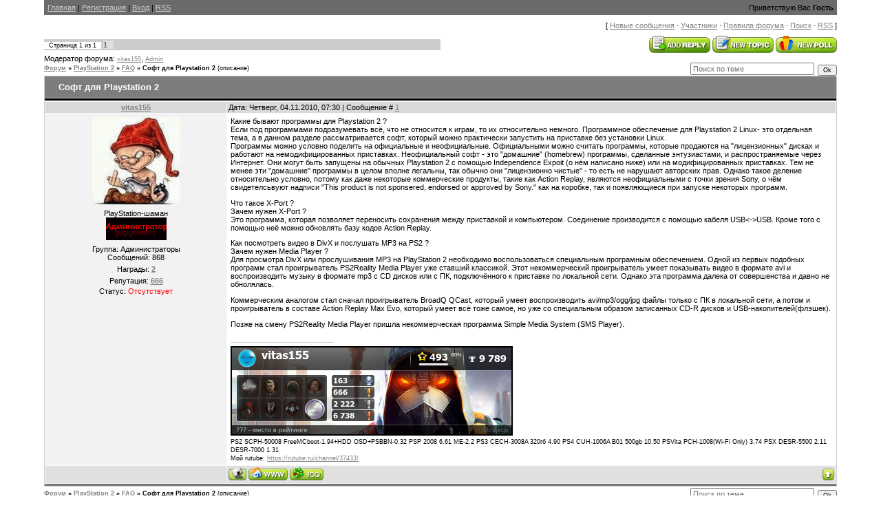

--- FILE ---
content_type: text/html; charset=UTF-8
request_url: http://www.ps-gamers.ru/forum/26-84-1
body_size: 8541
content:
<!DOCTYPE html>
<html>
<head>
<script type="text/javascript" src="/?7F2EwcOk9%3BCiku%21wrCJKkp%5Enj3%21%5E0cC2hAqNEnWwQzIKcrL8h3QLMRtidlbzYA2a9TG7NU%3B7bOT%3BQjdFjg4cFJEI42ba9Zcbn7%5E%3Bf7CnAGw%3BNmmULQqbNRUqVKe4ZvVqhyNwYIv7BmP7VU%5E9eaLct28AUB9VpLXgdOMiDIgfzRQu3YnWAtAMjOqi6sID%5ENnIAD7lv%5EcZ0hNaGQj9V364WlQT8XYo"></script>
	<script type="text/javascript">new Image().src = "//counter.yadro.ru/hit;ucoznet?r"+escape(document.referrer)+(screen&&";s"+screen.width+"*"+screen.height+"*"+(screen.colorDepth||screen.pixelDepth))+";u"+escape(document.URL)+";"+Date.now();</script>
	<script type="text/javascript">new Image().src = "//counter.yadro.ru/hit;ucoz_desktop_ad?r"+escape(document.referrer)+(screen&&";s"+screen.width+"*"+screen.height+"*"+(screen.colorDepth||screen.pixelDepth))+";u"+escape(document.URL)+";"+Date.now();</script><script type="text/javascript">
if(typeof(u_global_data)!='object') u_global_data={};
function ug_clund(){
	if(typeof(u_global_data.clunduse)!='undefined' && u_global_data.clunduse>0 || (u_global_data && u_global_data.is_u_main_h)){
		if(typeof(console)=='object' && typeof(console.log)=='function') console.log('utarget already loaded');
		return;
	}
	u_global_data.clunduse=1;
	if('0'=='1'){
		var d=new Date();d.setTime(d.getTime()+86400000);document.cookie='adbetnetshowed=2; path=/; expires='+d;
		if(location.search.indexOf('clk2398502361292193773143=1')==-1){
			return;
		}
	}else{
		window.addEventListener("click", function(event){
			if(typeof(u_global_data.clunduse)!='undefined' && u_global_data.clunduse>1) return;
			if(typeof(console)=='object' && typeof(console.log)=='function') console.log('utarget click');
			var d=new Date();d.setTime(d.getTime()+86400000);document.cookie='adbetnetshowed=1; path=/; expires='+d;
			u_global_data.clunduse=2;
			new Image().src = "//counter.yadro.ru/hit;ucoz_desktop_click?r"+escape(document.referrer)+(screen&&";s"+screen.width+"*"+screen.height+"*"+(screen.colorDepth||screen.pixelDepth))+";u"+escape(document.URL)+";"+Date.now();
		});
	}
	
	new Image().src = "//counter.yadro.ru/hit;desktop_click_load?r"+escape(document.referrer)+(screen&&";s"+screen.width+"*"+screen.height+"*"+(screen.colorDepth||screen.pixelDepth))+";u"+escape(document.URL)+";"+Date.now();
}

setTimeout(function(){
	if(typeof(u_global_data.preroll_video_57322)=='object' && u_global_data.preroll_video_57322.active_video=='adbetnet') {
		if(typeof(console)=='object' && typeof(console.log)=='function') console.log('utarget suspend, preroll active');
		setTimeout(ug_clund,8000);
	}
	else ug_clund();
},3000);
</script>
<meta http-equiv="content-type" content="text/html; charset=UTF-8">
<meta http-equiv="X-UA-Compatible" content="IE=edge" />
<title>Софт для Playstation 2 - Форум</title>

<link type="text/css" rel="stylesheet" href="/.s/src/css/844.css" />

	<link rel="stylesheet" href="/.s/src/base.min.css" />
	<link rel="stylesheet" href="/.s/src/layer4.min.css" />

	<script src="/.s/src/jquery-3.6.0.min.js"></script>
	
	<script src="/.s/src/uwnd.min.js"></script>
	<script src="//s741.ucoz.net/cgi/uutils.fcg?a=uSD&ca=2&ug=999&isp=0&r=0.895051861415546"></script>
	<link rel="stylesheet" href="/.s/src/ulightbox/ulightbox.min.css" />
	<link rel="stylesheet" href="/.s/src/social.css" />
	<script src="/.s/src/ulightbox/ulightbox.min.js"></script>
	<script>
/* --- UCOZ-JS-DATA --- */
window.uCoz = {"sign":{"7253":"Начать слайд-шоу","7252":"Предыдущий","3125":"Закрыть","7251":"Запрошенный контент не может быть загружен. Пожалуйста, попробуйте позже.","5458":"Следующий","7254":"Изменить размер","5255":"Помощник","7287":"Перейти на страницу с фотографией."},"language":"ru","ssid":"012011715565230441364","layerType":4,"country":"US","module":"forum","site":{"host":"pspgamer01.ucoz.ru","domain":"ps-gamers.ru","id":"0pspgamer01"},"mod":"fr","uLightboxType":1};
/* --- UCOZ-JS-CODE --- */

	function Insert(qmid, user, text ) {
		user = user.replace(/\[/g, '\\[').replace(/\]/g, '\\]');
		if ( !!text ) {
			qmid = qmid.replace(/[^0-9]/g, "");
			paste("[quote="+user+";"+qmid+"]"+text+"[/quote]\n", 0);
		} else {
			_uWnd.alert('Выделите текст для цитирования', '', {w:230, h:80, tm:3000});
		}
	}

	function paste(text, flag ) {
		if ( document.selection && flag ) {
			document.addform.message.focus();
			document.addform.document.selection.createRange().text = text;
		} else {
			document.addform.message.value += text;
		}
	}

	function get_selection( ) {
		if ( window.getSelection ) {
			selection = window.getSelection().toString();
		} else if ( document.getSelection ) {
			selection = document.getSelection();
		} else {
			selection = document.selection.createRange().text;
		}
	}

	function pdel(id, n ) {
		if ( confirm('Вы подтверждаете удаление?') ) {
			(window.pDelBut = document.getElementById('dbo' + id))
				&& (pDelBut.width = pDelBut.height = 13) && (pDelBut.src = '/.s/img/ma/m/i2.gif');
			_uPostForm('', {url:'/forum/26-84-' + id + '-8-0-012011715565230441364', 't_pid': n});
		}
	}
 function uSocialLogin(t) {
			var params = {"ok":{"width":710,"height":390},"vkontakte":{"height":400,"width":790},"yandex":{"width":870,"height":515},"google":{"width":700,"height":600},"telegram":{"height":0,"width":0}};
			var ref = escape(location.protocol + '//' + ('www.ps-gamers.ru' || location.hostname) + location.pathname + ((location.hash ? ( location.search ? location.search + '&' : '?' ) + 'rnd=' + Date.now() + location.hash : ( location.search || '' ))));
			window.open('/'+t+'?ref='+ref,'conwin','width='+params[t].width+',height='+params[t].height+',status=1,resizable=1,left='+parseInt((screen.availWidth/2)-(params[t].width/2))+',top='+parseInt((screen.availHeight/2)-(params[t].height/2)-20)+'screenX='+parseInt((screen.availWidth/2)-(params[t].width/2))+',screenY='+parseInt((screen.availHeight/2)-(params[t].height/2)-20));
			return false;
		}
		function TelegramAuth(user){
			user['a'] = 9; user['m'] = 'telegram';
			_uPostForm('', {type: 'POST', url: '/index/sub', data: user});
		}
function loginPopupForm(params = {}) { new _uWnd('LF', ' ', -250, -100, { closeonesc:1, resize:1 }, { url:'/index/40' + (params.urlParams ? '?'+params.urlParams : '') }) }
/* --- UCOZ-JS-END --- */
</script>

	<style>.UhideBlock{display:none; }</style>
</head>

<body><script async src="//pagead2.googlesyndication.com/pagead/js/adsbygoogle.js"></script>
<script>
 (adsbygoogle = window.adsbygoogle || []).push({
 google_ad_client: "ca-pub-8621535322052850",
 enable_page_level_ads: true
 });
</script>
<div id="utbr8214" rel="s741"></div>
<div id="contanier"><div id="contentBlock">
 <!--U1AHEADER1Z--><div id="navBar">
 <div id="linkBar"><a href="http://ps-gamers.ru/"><!--<s5176>-->Главная<!--</s>--></a> | <a href="/register"><!--<s3089>-->Регистрация<!--</s>--></a>  | <a href="javascript:;" rel="nofollow" onclick="loginPopupForm(); return false;"><!--<s3087>-->Вход<!--</s>--></a> | <a href="/forum/26-0-0-37">RSS</a></div>
 <div id="loginBar"><!--<s5212>-->Приветствую Вас<!--</s>--> <b>Гость</b></div>
 <div style="clear:both;"></div>
 </div><!--/U1AHEADER1Z-->

 <div class="forumContent"><table border="0" cellpadding="0" height="30" cellspacing="0" width="100%">
<tr>
<td align="right">[
<a class="fNavLink" href="/forum/0-0-1-34" rel="nofollow"><!--<s5209>-->Новые сообщения<!--</s>--></a> &middot; 
<a class="fNavLink" href="/forum/0-0-1-35" rel="nofollow"><!--<s5216>-->Участники<!--</s>--></a> &middot; 
<a class="fNavLink" href="/forum/0-0-0-36" rel="nofollow"><!--<s5166>-->Правила форума<!--</s>--></a> &middot; 
<a class="fNavLink" href="/forum/0-0-0-6" rel="nofollow"><!--<s3163>-->Поиск<!--</s>--></a> &middot; 
<a class="fNavLink" href="/forum/26-0-0-37" rel="nofollow">RSS</a> ]</td>
</tr>
</table>

		

		<table class="ThrTopButtonsTbl" border="0" width="100%" cellspacing="0" cellpadding="0">
			<tr class="ThrTopButtonsRow1">
				<td width="50%" class="ThrTopButtonsCl11">
	<ul class="switches switchesTbl forum-pages">
		<li class="pagesInfo">Страница <span class="curPage">1</span> из <span class="numPages">1</span></li>
		 <li class="switchActive">1</li> 
	</ul></td>
				<td align="right" class="frmBtns ThrTopButtonsCl12"><div id="frmButns83"><a href="javascript:;" rel="nofollow" onclick="_uWnd.alert('Необходима авторизация для данного действия. Войдите или зарегистрируйтесь.','',{w:230,h:80,tm:3000});return false;"><img alt="" style="margin:0;padding:0;border:0;" title="Ответить" src="/.s/img/fr/bt/25/t_reply.gif" /></a> <a href="javascript:;" rel="nofollow" onclick="_uWnd.alert('Необходима авторизация для данного действия. Войдите или зарегистрируйтесь.','',{w:230,h:80,tm:3000});return false;"><img alt="" style="margin:0;padding:0;border:0;" title="Новая тема" src="/.s/img/fr/bt/25/t_new.gif" /></a> <a href="javascript:;" rel="nofollow" onclick="_uWnd.alert('Необходима авторизация для данного действия. Войдите или зарегистрируйтесь.','',{w:230,h:80,tm:3000});return false;"><img alt="" style="margin:0;padding:0;border:0;" title="Новый опрос" src="/.s/img/fr/bt/25/t_poll.gif" /></a></div></td></tr>
			<tr class="ThrTopButtonsRow2">
	<td class="forumModerBlock ThrTopButtonsCl21"><span class="moders-wrapper">Модератор форума: <a href="/index/8-0-vitas155" target="_blank" class="forumModer">vitas155</a>, <a href="/index/8-0-Admin" target="_blank" class="forumModer">Admin</a></span></td>
	<td class="ThrTopButtonsCl22">&nbsp;</td></tr>
		</table>
		
	<table class="ThrForumBarTbl" border="0" width="100%" cellspacing="0" cellpadding="0">
		<tr class="ThrForumBarRow1">
			<td class="forumNamesBar ThrForumBarCl11 breadcrumbs" style="padding-top:3px;padding-bottom:5px;">
				<a class="forumBar breadcrumb-item" href="/forum/">Форум</a>  <span class="breadcrumb-sep">&raquo;</span> <a class="forumBar breadcrumb-item" href="/forum/20">PlayStation 2</a> <span class="breadcrumb-sep">&raquo;</span> <a class="forumBar breadcrumb-item" href="/forum/26">FAQ</a> <span class="breadcrumb-sep">&raquo;</span> <a class="forumBarA" href="/forum/26-84-1">Софт для Playstation 2</a> <span class="thDescr">(описание)</span></td><td class="ThrForumBarCl12" >
	
	<script>
	function check_search(form ) {
		if ( form.s.value.length < 3 ) {
			_uWnd.alert('Вы ввели слишком короткий поисковой запрос.', '', { w:230, h:80, tm:3000 })
			return false
		}
		return true
	}
	</script>
	<form id="thread_search_form" onsubmit="return check_search(this)" action="/forum/26-84" method="GET">
		<input class="fastNav" type="submit" value="Ok" id="thread_search_button"><input type="text" name="s" value="" placeholder="Поиск по теме" id="thread_search_field"/>
	</form>
			</td></tr>
	</table>
		
		<div class="gDivLeft">
	<div class="gDivRight">
		<table class="gTable threadpage-posts-table" border="0" width="100%" cellspacing="1" cellpadding="0">
		<tr>
			<td class="gTableTop">
				<div style="float:right" class="gTopCornerRight"></div>
				<span class="forum-title">Софт для Playstation 2</span>
				</td></tr><tr><td class="postSeparator"><div id="nativeroll_video_cont" style="display:none;"></div></td></tr><tr id="post243"><td class="postFirst"><table border="0" width="100%" cellspacing="1" cellpadding="2" class="postTable">
<tr><td width="23%" class="postTdTop" align="center"><a class="postUser" href="javascript://" rel="nofollow" onClick="emoticon('[b]vitas155[/b],');return false;">vitas155</a></td><td class="postTdTop">Дата: Четверг, 04.11.2010, 07:30 | Сообщение # <a rel="nofollow" name="243" class="postNumberLink" href="javascript:;" onclick="prompt('Прямая ссылка к сообщению', 'http://www.ps-gamers.ru/forum/26-84-243-16-1288845050'); return false;">1</a></td></tr>
<tr><td class="postTdInfo" valign="top">
<img alt="" title="vitas155" class="userAvatar" border="0" src="/avatar/14/438097.jpg"><div class="postRankName">PlayStation-шаман</div>

<div class="postRankIco"><img alt="" style="margin:0;padding:0;border:0;" name="groupIcon" src="http://pspgamer01.ucoz.ru/icons/admin.gif" title="Администраторы" /></div>
<div class="postUserGroup">Группа: Администраторы</div>
<div class="numposts">Сообщений: <span="unp">868</span></div>
<div class="reputation">Награды: <a href="javascript:;" rel="nofollow" onclick="new _uWnd('AwL', 'Список наград', 380, 200, {autosize:1, closeonesc:1, maxh:300, minh:100},{url:'/index/54-1'});return false;" title="Список наград"><span class="repNums"><b>2</b></span></a> 
<div class="reputation">Репутация: <a title="Смотреть историю репутации" class="repHistory" href="javascript:;" rel="nofollow" onclick="new _uWnd('Rh', ' ', -400, 250, { closeonesc:1, maxh:300, minh:100 }, { url:'/index/9-1'}); return false;"><b>666</b></a> 

<div class="statusBlock">Статус: <span class="statusOffline">Отсутствует</span></div>
 
</td><td class="posttdMessage" valign="top"><span class="ucoz-forum-post" id="ucoz-forum-post-243" edit-url="">Какие бывают программы для Playstation 2 ? <br /> Если под программами подразумевать всё, что не относится к играм, то их относительно немного. Программное обеспечение для Playstation 2 Linux- это отдельная тема, а в данном разделе рассматривается софт, который можно практически запустить на приставке без установки Linux. <br /> Программы можно условно поделить на официальные и неофициальные. Официальными можно считать программы, которые продаются на "лицензионных" дисках и работают на немодифицированных приставках. Неофициальный софт - это "домашние" (homebrew) программы, сделанные энтузиастами, и распространяемые через Интернет. Они могут быть запущены на обычных Playstation 2 с помощью Independence Expoit (о нём написано ниже) или на модифицированных приставках. Тем не менее эти "домашние" программы в целом вполне легальны, так обычно они "лицензионно чистые" - то есть не нарушают авторских прав. Однако такое деление относительно условно, потому как даже некоторые коммерческие продукты, такие как Action Replay, являются неофициальными с точки зрения Sony, о чём свидетелсьвуют надписи "This product is not sponsered, endorsed or approved by Sony." как на коробке, так и появляющиеся при запуске некоторых программ. <p> Что такое X-Port ? <br /> Зачем нужен X-Port ? <br /> Это программа, которая позволяет переносить сохранения между приставкой и компьютером. Соединение производится с помощью кабеля USB<->USB. Кроме того с помощью неё можно обновлять базу кодов Action Replay. <p> Как посмотреть видео в DivX и послушать MP3 на PS2 ? <br /> Зачем нужен Media Player ? <br /> Для просмотра DivX или прослушивания MP3 на PlayStation 2 необходимо воспользоваться специальным програмным обеспечением. Одной из первых подобных программ стал проигрыватель PS2Reality Media Player уже ставший классикой. Этот некоммерческий проигрыватель умеет показывать видео в формате avi и воспроизводить музыку в формате mp3 c CD дисков или с ПК, подключённого к приставке по локальной сети. Однако эта программа далека от совершенства и давно не обнолялась. <p> Коммерческим аналогом стал сначал проигрыватель BroadQ QCast, который умеет воспроизводить avi/mp3/ogg/jpg файлы только с ПК в локальной сети, а потом и проигрыватель в составе Action Replay Max Evo, который умеет всё тоже самое, но уже со специальным образом записанных CD-R дисков и USB-накопителей(флэшек). <p> Позже на смену PS2Reality Media Player пришла некоммерческая программа Simple Media System (SMS Player).</span>

<br><hr size="1" width="150" align="left" class="signatureHr"><span class="signatureView"><a class="link" href="https://www.stratege.ru/users/vitas155" rel="nofollow" target="_blank"><img src="https://cards.stratege.ru/1/vitas155.png" border="0" alt=""/></a> <br /> PS2 SCPH-50008 FreeMCboot-1.94+HDD OSD+PSBBN-0.32 PSP 2008 6.61 МE-2.2 PS3 CECH-3008A 320гб 4.90 PS4 CUH-1006A B01 500gb 10.50 PSVita PCH-1008(Wi-Fi Only) 3.74 PSX DESR-5500 2.11 DESR-7000 1.31 <br /> Мой rutube: <a class="link" href="https://rutube.ru/channel/37433/" rel="nofollow" target="_blank">https://rutube.ru/channel/37433/</a></span>
</td></tr>
<tr><td class="postBottom" align="center">&nbsp;</td><td class="postBottom">
<table border="0" width="100%" cellspacing="0" cellpadding="0">
<tr><td><a href="/index/8-1" target="_blank"><img alt="" style="margin:0;padding:0;border:0;" src="/.s/img/fr/bt/25/p_profile.gif" title="Профиль пользователя" /></a>   <img alt="" style="cursor:pointer;margin:0;padding:0;border:0;" src="/.s/img/fr/bt/25/p_www.gif" title="Домашняя страница" onclick="window.open('http://www.ps-gamers.ru')" /> <img alt="" style="cursor:pointer;margin:0;padding:0;border:0;" src="/.s/img/fr/bt/25/p_icq.gif" title="ICQ: 563262543" onclick="prompt('ICQ number','563262543');" /></td><td align="right" style="padding-right:15px;"></td><td width="2%" nowrap align="right"><a class="goOnTop" href="javascript:scroll(0,0);"><img alt="" style="margin:0;padding:0;border:0;" src="/.s/img/fr/bt/25/p_up.gif" title="Вверх" /></a></td></tr>
</table></td></tr></table></td></tr></table></div></div><div class="gDivBottomLeft"></div><div class="gDivBottomCenter"></div><div class="gDivBottomRight"></div>
		<table class="ThrBotTbl" border="0" width="100%" cellspacing="0" cellpadding="0">
			<tr class="ThrBotRow1"><td colspan="2" class="bottomPathBar ThrBotCl11" style="padding-top:2px;">
	<table class="ThrForumBarTbl" border="0" width="100%" cellspacing="0" cellpadding="0">
		<tr class="ThrForumBarRow1">
			<td class="forumNamesBar ThrForumBarCl11 breadcrumbs" style="padding-top:3px;padding-bottom:5px;">
				<a class="forumBar breadcrumb-item" href="/forum/">Форум</a>  <span class="breadcrumb-sep">&raquo;</span> <a class="forumBar breadcrumb-item" href="/forum/20">PlayStation 2</a> <span class="breadcrumb-sep">&raquo;</span> <a class="forumBar breadcrumb-item" href="/forum/26">FAQ</a> <span class="breadcrumb-sep">&raquo;</span> <a class="forumBarA" href="/forum/26-84-1">Софт для Playstation 2</a> <span class="thDescr">(описание)</span></td><td class="ThrForumBarCl12" >
	
	<script>
	function check_search(form ) {
		if ( form.s.value.length < 3 ) {
			_uWnd.alert('Вы ввели слишком короткий поисковой запрос.', '', { w:230, h:80, tm:3000 })
			return false
		}
		return true
	}
	</script>
	<form id="thread_search_form" onsubmit="return check_search(this)" action="/forum/26-84" method="GET">
		<input class="fastNav" type="submit" value="Ok" id="thread_search_button"><input type="text" name="s" value="" placeholder="Поиск по теме" id="thread_search_field"/>
	</form>
			</td></tr>
	</table></td></tr>
			<tr class="ThrBotRow2"><td class="ThrBotCl21" width="50%">
	<ul class="switches switchesTbl forum-pages">
		<li class="pagesInfo">Страница <span class="curPage">1</span> из <span class="numPages">1</span></li>
		 <li class="switchActive">1</li> 
	</ul></td><td class="ThrBotCl22" align="right" nowrap="nowrap"><form name="navigation" style="margin:0px"><table class="navigationTbl" border="0" cellspacing="0" cellpadding="0"><tr class="navigationRow1"><td class="fFastNavTd navigationCl11" >
		<select class="fastNav" name="fastnav"><option class="fastNavMain" value="0">Главная страница форума</option><option class="fastNavCat"   value="8">Новости</option><option class="fastNavForum" value="9">&nbsp;&nbsp;&nbsp;&nbsp; новости из мира игровых сиcтем SONY</option><option class="fastNavCat"   value="65">PlayStation 5</option><option class="fastNavForum" value="66">&nbsp;&nbsp;&nbsp;&nbsp; Общий</option><option class="fastNavCat"   value="58">PlayStation 4</option><option class="fastNavForum" value="59">&nbsp;&nbsp;&nbsp;&nbsp; Общее</option><option class="fastNavForum" value="60">&nbsp;&nbsp;&nbsp;&nbsp; Игры</option><option class="fastNavCat"   value="33">PlayStation 3</option><option class="fastNavForum" value="35">&nbsp;&nbsp;&nbsp;&nbsp; обсуждение игр</option><option class="fastNavForum" value="34">&nbsp;&nbsp;&nbsp;&nbsp; прошивки</option><option class="fastNavForum" value="36">&nbsp;&nbsp;&nbsp;&nbsp; софт раздел</option><option class="fastNavForum" value="37">&nbsp;&nbsp;&nbsp;&nbsp; железные вопросы</option><option class="fastNavCat"   value="20">PlayStation 2</option><option class="fastNavForum" value="21">&nbsp;&nbsp;&nbsp;&nbsp; обсуждение игр</option><option class="fastNavForum" value="22">&nbsp;&nbsp;&nbsp;&nbsp; софт раздел</option><option class="fastNavForum" value="23">&nbsp;&nbsp;&nbsp;&nbsp; железные вопросы</option><option class="fastNavForum" value="24">&nbsp;&nbsp;&nbsp;&nbsp; Програмы для компьютера</option><option class="fastNavForumA" value="26" selected>&nbsp;&nbsp;&nbsp;&nbsp; FAQ</option><option class="fastNavCat"   value="61">PlayStation 1</option><option class="fastNavForum" value="62">&nbsp;&nbsp;&nbsp;&nbsp; Общее</option><option class="fastNavForum" value="63">&nbsp;&nbsp;&nbsp;&nbsp; Игры</option><option class="fastNavForum" value="64">&nbsp;&nbsp;&nbsp;&nbsp; Cофт и программы</option><option class="fastNavCat"   value="55">PSBBN</option><option class="fastNavForum" value="56">&nbsp;&nbsp;&nbsp;&nbsp; Общее</option><option class="fastNavForum" value="57">&nbsp;&nbsp;&nbsp;&nbsp; Каналы</option><option class="fastNavCat"   value="50">PS Vita</option><option class="fastNavForum" value="51">&nbsp;&nbsp;&nbsp;&nbsp; Игры</option><option class="fastNavForum" value="53">&nbsp;&nbsp;&nbsp;&nbsp; общее</option><option class="fastNavForum" value="52">&nbsp;&nbsp;&nbsp;&nbsp; Прошивки и софт</option><option class="fastNavForum" value="54">&nbsp;&nbsp;&nbsp;&nbsp; технический форум</option><option class="fastNavCat"   value="30">PSP</option><option class="fastNavForum" value="3">&nbsp;&nbsp;&nbsp;&nbsp; ремонт PSP</option><option class="fastNavForum" value="4">&nbsp;&nbsp;&nbsp;&nbsp; игры для PSP</option><option class="fastNavForum" value="18">&nbsp;&nbsp;&nbsp;&nbsp; прошивки для PSP</option><option class="fastNavForum" value="19">&nbsp;&nbsp;&nbsp;&nbsp; софт для PSP</option><option class="fastNavForum" value="32">&nbsp;&nbsp;&nbsp;&nbsp; моддинг PSP</option><option class="fastNavForum" value="5">&nbsp;&nbsp;&nbsp;&nbsp; фильмы PSP</option><option class="fastNavForum" value="38">&nbsp;&nbsp;&nbsp;&nbsp; коды,секреты для PSP</option><option class="fastNavCat"   value="44">SEGA</option><option class="fastNavForum" value="45">&nbsp;&nbsp;&nbsp;&nbsp; Sega Mega Drive</option><option class="fastNavForum" value="46">&nbsp;&nbsp;&nbsp;&nbsp; Sega Mega CD</option><option class="fastNavForum" value="47">&nbsp;&nbsp;&nbsp;&nbsp; Sega 32x</option><option class="fastNavForum" value="48">&nbsp;&nbsp;&nbsp;&nbsp; Sega Saturn</option><option class="fastNavForum" value="49">&nbsp;&nbsp;&nbsp;&nbsp; Sega Dreamcast</option><option class="fastNavCat"   value="29">Барахолка</option><option class="fastNavForum" value="17">&nbsp;&nbsp;&nbsp;&nbsp; обмен</option><option class="fastNavForum" value="16">&nbsp;&nbsp;&nbsp;&nbsp; покупка</option><option class="fastNavForum" value="13">&nbsp;&nbsp;&nbsp;&nbsp; продажа</option><option class="fastNavCat"   value="1">Администрация</option><option class="fastNavForum" value="25">&nbsp;&nbsp;&nbsp;&nbsp; Torrent ссылки</option><option class="fastNavForum" value="2">&nbsp;&nbsp;&nbsp;&nbsp; администрация</option><option class="fastNavForum" value="27">&nbsp;&nbsp;&nbsp;&nbsp; болталка</option><option class="fastNavForum" value="31">&nbsp;&nbsp;&nbsp;&nbsp; архив</option></select>
		<input class="fastNav" type="button" value="Ok" onclick="top.location.href='/forum/'+(document.navigation.fastnav.value!='0'?document.navigation.fastnav.value:'');" />
		</td></tr></table></form></td></tr>
			<tr class="ThrBotRow3"><td class="ThrBotCl31"><div class="fFastLogin" style="padding-top:5px;padding-bottom:5px;"><input class="fastLogBt" type="button" value="Быстрый вход" onclick="loginPopupForm();" /></div></td><td class="ThrBotCl32" align="right" nowrap="nowrap"><form method="post" action="/forum/" style="margin:0px"><table class="FastSearchTbl" border="0" cellspacing="0" cellpadding="0"><tr class="FastSearchRow1"><td class="fFastSearchTd FastSearchCl11" >Поиск: <input class="fastSearch" type="text" style="width:150px" name="kw" placeholder="keyword" size="20" maxlength="60" /><input class="fastSearch" type="submit" value="Ok" /></td></tr></table><input type="hidden" name="a" value="6" /></form></td></tr>
		</table>
		</div><br />
<!--U1BFOOTER1Z--><div id="footer"><!-- <copy> -->сайт о приставках от SONY и всего что с ними связанно ps-gamers.ru 2026©<!-- </copy> --> | <!-- "' --><span class="pbA6Mp6c"><a href="https://www.ucoz.ru/"><img style="width:80px; height:15px;" src="/.s/img/cp/svg/23.svg" alt="" /></a></span><!-- Yandex.Metrika counter --><script src="//mc.yandex.ru/metrika/watch.js" type="text/javascript"></script><script type="text/javascript">try { var yaCounter17758399 = new Ya.Metrika({id:17758399});} catch(e) { }</script><noscript><div><img src="//mc.yandex.ru/watch/17758399" style="position:absolute; left:-9999px;" alt="" /></div></noscript><!-- /Yandex.Metrika counter --></div><!--/U1BFOOTER1Z-->
</div></div>
</body>

</html>
<!-- 0.10708 (s741) -->

--- FILE ---
content_type: text/html; charset=utf-8
request_url: https://www.google.com/recaptcha/api2/aframe
body_size: 264
content:
<!DOCTYPE HTML><html><head><meta http-equiv="content-type" content="text/html; charset=UTF-8"></head><body><script nonce="ahepmHSk7tp0z4ssRnOshw">/** Anti-fraud and anti-abuse applications only. See google.com/recaptcha */ try{var clients={'sodar':'https://pagead2.googlesyndication.com/pagead/sodar?'};window.addEventListener("message",function(a){try{if(a.source===window.parent){var b=JSON.parse(a.data);var c=clients[b['id']];if(c){var d=document.createElement('img');d.src=c+b['params']+'&rc='+(localStorage.getItem("rc::a")?sessionStorage.getItem("rc::b"):"");window.document.body.appendChild(d);sessionStorage.setItem("rc::e",parseInt(sessionStorage.getItem("rc::e")||0)+1);localStorage.setItem("rc::h",'1768984245348');}}}catch(b){}});window.parent.postMessage("_grecaptcha_ready", "*");}catch(b){}</script></body></html>